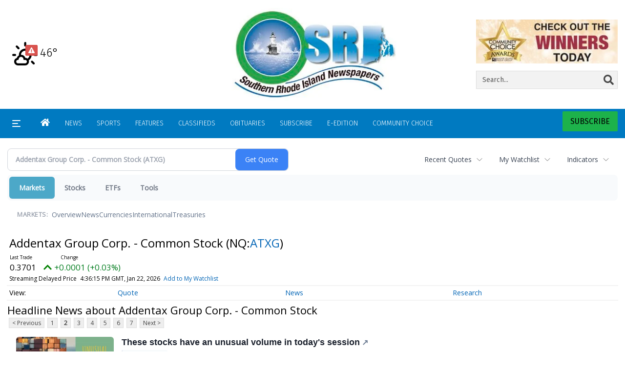

--- FILE ---
content_type: text/html; charset=utf-8
request_url: https://www.google.com/recaptcha/enterprise/anchor?ar=1&k=6LdF3BEhAAAAAEQUmLciJe0QwaHESwQFc2vwCWqh&co=aHR0cHM6Ly9idXNpbmVzcy5yaWNlbnRyYWwuY29tOjQ0Mw..&hl=en&v=PoyoqOPhxBO7pBk68S4YbpHZ&size=invisible&anchor-ms=20000&execute-ms=30000&cb=ds3o8jdt1cjr
body_size: 48607
content:
<!DOCTYPE HTML><html dir="ltr" lang="en"><head><meta http-equiv="Content-Type" content="text/html; charset=UTF-8">
<meta http-equiv="X-UA-Compatible" content="IE=edge">
<title>reCAPTCHA</title>
<style type="text/css">
/* cyrillic-ext */
@font-face {
  font-family: 'Roboto';
  font-style: normal;
  font-weight: 400;
  font-stretch: 100%;
  src: url(//fonts.gstatic.com/s/roboto/v48/KFO7CnqEu92Fr1ME7kSn66aGLdTylUAMa3GUBHMdazTgWw.woff2) format('woff2');
  unicode-range: U+0460-052F, U+1C80-1C8A, U+20B4, U+2DE0-2DFF, U+A640-A69F, U+FE2E-FE2F;
}
/* cyrillic */
@font-face {
  font-family: 'Roboto';
  font-style: normal;
  font-weight: 400;
  font-stretch: 100%;
  src: url(//fonts.gstatic.com/s/roboto/v48/KFO7CnqEu92Fr1ME7kSn66aGLdTylUAMa3iUBHMdazTgWw.woff2) format('woff2');
  unicode-range: U+0301, U+0400-045F, U+0490-0491, U+04B0-04B1, U+2116;
}
/* greek-ext */
@font-face {
  font-family: 'Roboto';
  font-style: normal;
  font-weight: 400;
  font-stretch: 100%;
  src: url(//fonts.gstatic.com/s/roboto/v48/KFO7CnqEu92Fr1ME7kSn66aGLdTylUAMa3CUBHMdazTgWw.woff2) format('woff2');
  unicode-range: U+1F00-1FFF;
}
/* greek */
@font-face {
  font-family: 'Roboto';
  font-style: normal;
  font-weight: 400;
  font-stretch: 100%;
  src: url(//fonts.gstatic.com/s/roboto/v48/KFO7CnqEu92Fr1ME7kSn66aGLdTylUAMa3-UBHMdazTgWw.woff2) format('woff2');
  unicode-range: U+0370-0377, U+037A-037F, U+0384-038A, U+038C, U+038E-03A1, U+03A3-03FF;
}
/* math */
@font-face {
  font-family: 'Roboto';
  font-style: normal;
  font-weight: 400;
  font-stretch: 100%;
  src: url(//fonts.gstatic.com/s/roboto/v48/KFO7CnqEu92Fr1ME7kSn66aGLdTylUAMawCUBHMdazTgWw.woff2) format('woff2');
  unicode-range: U+0302-0303, U+0305, U+0307-0308, U+0310, U+0312, U+0315, U+031A, U+0326-0327, U+032C, U+032F-0330, U+0332-0333, U+0338, U+033A, U+0346, U+034D, U+0391-03A1, U+03A3-03A9, U+03B1-03C9, U+03D1, U+03D5-03D6, U+03F0-03F1, U+03F4-03F5, U+2016-2017, U+2034-2038, U+203C, U+2040, U+2043, U+2047, U+2050, U+2057, U+205F, U+2070-2071, U+2074-208E, U+2090-209C, U+20D0-20DC, U+20E1, U+20E5-20EF, U+2100-2112, U+2114-2115, U+2117-2121, U+2123-214F, U+2190, U+2192, U+2194-21AE, U+21B0-21E5, U+21F1-21F2, U+21F4-2211, U+2213-2214, U+2216-22FF, U+2308-230B, U+2310, U+2319, U+231C-2321, U+2336-237A, U+237C, U+2395, U+239B-23B7, U+23D0, U+23DC-23E1, U+2474-2475, U+25AF, U+25B3, U+25B7, U+25BD, U+25C1, U+25CA, U+25CC, U+25FB, U+266D-266F, U+27C0-27FF, U+2900-2AFF, U+2B0E-2B11, U+2B30-2B4C, U+2BFE, U+3030, U+FF5B, U+FF5D, U+1D400-1D7FF, U+1EE00-1EEFF;
}
/* symbols */
@font-face {
  font-family: 'Roboto';
  font-style: normal;
  font-weight: 400;
  font-stretch: 100%;
  src: url(//fonts.gstatic.com/s/roboto/v48/KFO7CnqEu92Fr1ME7kSn66aGLdTylUAMaxKUBHMdazTgWw.woff2) format('woff2');
  unicode-range: U+0001-000C, U+000E-001F, U+007F-009F, U+20DD-20E0, U+20E2-20E4, U+2150-218F, U+2190, U+2192, U+2194-2199, U+21AF, U+21E6-21F0, U+21F3, U+2218-2219, U+2299, U+22C4-22C6, U+2300-243F, U+2440-244A, U+2460-24FF, U+25A0-27BF, U+2800-28FF, U+2921-2922, U+2981, U+29BF, U+29EB, U+2B00-2BFF, U+4DC0-4DFF, U+FFF9-FFFB, U+10140-1018E, U+10190-1019C, U+101A0, U+101D0-101FD, U+102E0-102FB, U+10E60-10E7E, U+1D2C0-1D2D3, U+1D2E0-1D37F, U+1F000-1F0FF, U+1F100-1F1AD, U+1F1E6-1F1FF, U+1F30D-1F30F, U+1F315, U+1F31C, U+1F31E, U+1F320-1F32C, U+1F336, U+1F378, U+1F37D, U+1F382, U+1F393-1F39F, U+1F3A7-1F3A8, U+1F3AC-1F3AF, U+1F3C2, U+1F3C4-1F3C6, U+1F3CA-1F3CE, U+1F3D4-1F3E0, U+1F3ED, U+1F3F1-1F3F3, U+1F3F5-1F3F7, U+1F408, U+1F415, U+1F41F, U+1F426, U+1F43F, U+1F441-1F442, U+1F444, U+1F446-1F449, U+1F44C-1F44E, U+1F453, U+1F46A, U+1F47D, U+1F4A3, U+1F4B0, U+1F4B3, U+1F4B9, U+1F4BB, U+1F4BF, U+1F4C8-1F4CB, U+1F4D6, U+1F4DA, U+1F4DF, U+1F4E3-1F4E6, U+1F4EA-1F4ED, U+1F4F7, U+1F4F9-1F4FB, U+1F4FD-1F4FE, U+1F503, U+1F507-1F50B, U+1F50D, U+1F512-1F513, U+1F53E-1F54A, U+1F54F-1F5FA, U+1F610, U+1F650-1F67F, U+1F687, U+1F68D, U+1F691, U+1F694, U+1F698, U+1F6AD, U+1F6B2, U+1F6B9-1F6BA, U+1F6BC, U+1F6C6-1F6CF, U+1F6D3-1F6D7, U+1F6E0-1F6EA, U+1F6F0-1F6F3, U+1F6F7-1F6FC, U+1F700-1F7FF, U+1F800-1F80B, U+1F810-1F847, U+1F850-1F859, U+1F860-1F887, U+1F890-1F8AD, U+1F8B0-1F8BB, U+1F8C0-1F8C1, U+1F900-1F90B, U+1F93B, U+1F946, U+1F984, U+1F996, U+1F9E9, U+1FA00-1FA6F, U+1FA70-1FA7C, U+1FA80-1FA89, U+1FA8F-1FAC6, U+1FACE-1FADC, U+1FADF-1FAE9, U+1FAF0-1FAF8, U+1FB00-1FBFF;
}
/* vietnamese */
@font-face {
  font-family: 'Roboto';
  font-style: normal;
  font-weight: 400;
  font-stretch: 100%;
  src: url(//fonts.gstatic.com/s/roboto/v48/KFO7CnqEu92Fr1ME7kSn66aGLdTylUAMa3OUBHMdazTgWw.woff2) format('woff2');
  unicode-range: U+0102-0103, U+0110-0111, U+0128-0129, U+0168-0169, U+01A0-01A1, U+01AF-01B0, U+0300-0301, U+0303-0304, U+0308-0309, U+0323, U+0329, U+1EA0-1EF9, U+20AB;
}
/* latin-ext */
@font-face {
  font-family: 'Roboto';
  font-style: normal;
  font-weight: 400;
  font-stretch: 100%;
  src: url(//fonts.gstatic.com/s/roboto/v48/KFO7CnqEu92Fr1ME7kSn66aGLdTylUAMa3KUBHMdazTgWw.woff2) format('woff2');
  unicode-range: U+0100-02BA, U+02BD-02C5, U+02C7-02CC, U+02CE-02D7, U+02DD-02FF, U+0304, U+0308, U+0329, U+1D00-1DBF, U+1E00-1E9F, U+1EF2-1EFF, U+2020, U+20A0-20AB, U+20AD-20C0, U+2113, U+2C60-2C7F, U+A720-A7FF;
}
/* latin */
@font-face {
  font-family: 'Roboto';
  font-style: normal;
  font-weight: 400;
  font-stretch: 100%;
  src: url(//fonts.gstatic.com/s/roboto/v48/KFO7CnqEu92Fr1ME7kSn66aGLdTylUAMa3yUBHMdazQ.woff2) format('woff2');
  unicode-range: U+0000-00FF, U+0131, U+0152-0153, U+02BB-02BC, U+02C6, U+02DA, U+02DC, U+0304, U+0308, U+0329, U+2000-206F, U+20AC, U+2122, U+2191, U+2193, U+2212, U+2215, U+FEFF, U+FFFD;
}
/* cyrillic-ext */
@font-face {
  font-family: 'Roboto';
  font-style: normal;
  font-weight: 500;
  font-stretch: 100%;
  src: url(//fonts.gstatic.com/s/roboto/v48/KFO7CnqEu92Fr1ME7kSn66aGLdTylUAMa3GUBHMdazTgWw.woff2) format('woff2');
  unicode-range: U+0460-052F, U+1C80-1C8A, U+20B4, U+2DE0-2DFF, U+A640-A69F, U+FE2E-FE2F;
}
/* cyrillic */
@font-face {
  font-family: 'Roboto';
  font-style: normal;
  font-weight: 500;
  font-stretch: 100%;
  src: url(//fonts.gstatic.com/s/roboto/v48/KFO7CnqEu92Fr1ME7kSn66aGLdTylUAMa3iUBHMdazTgWw.woff2) format('woff2');
  unicode-range: U+0301, U+0400-045F, U+0490-0491, U+04B0-04B1, U+2116;
}
/* greek-ext */
@font-face {
  font-family: 'Roboto';
  font-style: normal;
  font-weight: 500;
  font-stretch: 100%;
  src: url(//fonts.gstatic.com/s/roboto/v48/KFO7CnqEu92Fr1ME7kSn66aGLdTylUAMa3CUBHMdazTgWw.woff2) format('woff2');
  unicode-range: U+1F00-1FFF;
}
/* greek */
@font-face {
  font-family: 'Roboto';
  font-style: normal;
  font-weight: 500;
  font-stretch: 100%;
  src: url(//fonts.gstatic.com/s/roboto/v48/KFO7CnqEu92Fr1ME7kSn66aGLdTylUAMa3-UBHMdazTgWw.woff2) format('woff2');
  unicode-range: U+0370-0377, U+037A-037F, U+0384-038A, U+038C, U+038E-03A1, U+03A3-03FF;
}
/* math */
@font-face {
  font-family: 'Roboto';
  font-style: normal;
  font-weight: 500;
  font-stretch: 100%;
  src: url(//fonts.gstatic.com/s/roboto/v48/KFO7CnqEu92Fr1ME7kSn66aGLdTylUAMawCUBHMdazTgWw.woff2) format('woff2');
  unicode-range: U+0302-0303, U+0305, U+0307-0308, U+0310, U+0312, U+0315, U+031A, U+0326-0327, U+032C, U+032F-0330, U+0332-0333, U+0338, U+033A, U+0346, U+034D, U+0391-03A1, U+03A3-03A9, U+03B1-03C9, U+03D1, U+03D5-03D6, U+03F0-03F1, U+03F4-03F5, U+2016-2017, U+2034-2038, U+203C, U+2040, U+2043, U+2047, U+2050, U+2057, U+205F, U+2070-2071, U+2074-208E, U+2090-209C, U+20D0-20DC, U+20E1, U+20E5-20EF, U+2100-2112, U+2114-2115, U+2117-2121, U+2123-214F, U+2190, U+2192, U+2194-21AE, U+21B0-21E5, U+21F1-21F2, U+21F4-2211, U+2213-2214, U+2216-22FF, U+2308-230B, U+2310, U+2319, U+231C-2321, U+2336-237A, U+237C, U+2395, U+239B-23B7, U+23D0, U+23DC-23E1, U+2474-2475, U+25AF, U+25B3, U+25B7, U+25BD, U+25C1, U+25CA, U+25CC, U+25FB, U+266D-266F, U+27C0-27FF, U+2900-2AFF, U+2B0E-2B11, U+2B30-2B4C, U+2BFE, U+3030, U+FF5B, U+FF5D, U+1D400-1D7FF, U+1EE00-1EEFF;
}
/* symbols */
@font-face {
  font-family: 'Roboto';
  font-style: normal;
  font-weight: 500;
  font-stretch: 100%;
  src: url(//fonts.gstatic.com/s/roboto/v48/KFO7CnqEu92Fr1ME7kSn66aGLdTylUAMaxKUBHMdazTgWw.woff2) format('woff2');
  unicode-range: U+0001-000C, U+000E-001F, U+007F-009F, U+20DD-20E0, U+20E2-20E4, U+2150-218F, U+2190, U+2192, U+2194-2199, U+21AF, U+21E6-21F0, U+21F3, U+2218-2219, U+2299, U+22C4-22C6, U+2300-243F, U+2440-244A, U+2460-24FF, U+25A0-27BF, U+2800-28FF, U+2921-2922, U+2981, U+29BF, U+29EB, U+2B00-2BFF, U+4DC0-4DFF, U+FFF9-FFFB, U+10140-1018E, U+10190-1019C, U+101A0, U+101D0-101FD, U+102E0-102FB, U+10E60-10E7E, U+1D2C0-1D2D3, U+1D2E0-1D37F, U+1F000-1F0FF, U+1F100-1F1AD, U+1F1E6-1F1FF, U+1F30D-1F30F, U+1F315, U+1F31C, U+1F31E, U+1F320-1F32C, U+1F336, U+1F378, U+1F37D, U+1F382, U+1F393-1F39F, U+1F3A7-1F3A8, U+1F3AC-1F3AF, U+1F3C2, U+1F3C4-1F3C6, U+1F3CA-1F3CE, U+1F3D4-1F3E0, U+1F3ED, U+1F3F1-1F3F3, U+1F3F5-1F3F7, U+1F408, U+1F415, U+1F41F, U+1F426, U+1F43F, U+1F441-1F442, U+1F444, U+1F446-1F449, U+1F44C-1F44E, U+1F453, U+1F46A, U+1F47D, U+1F4A3, U+1F4B0, U+1F4B3, U+1F4B9, U+1F4BB, U+1F4BF, U+1F4C8-1F4CB, U+1F4D6, U+1F4DA, U+1F4DF, U+1F4E3-1F4E6, U+1F4EA-1F4ED, U+1F4F7, U+1F4F9-1F4FB, U+1F4FD-1F4FE, U+1F503, U+1F507-1F50B, U+1F50D, U+1F512-1F513, U+1F53E-1F54A, U+1F54F-1F5FA, U+1F610, U+1F650-1F67F, U+1F687, U+1F68D, U+1F691, U+1F694, U+1F698, U+1F6AD, U+1F6B2, U+1F6B9-1F6BA, U+1F6BC, U+1F6C6-1F6CF, U+1F6D3-1F6D7, U+1F6E0-1F6EA, U+1F6F0-1F6F3, U+1F6F7-1F6FC, U+1F700-1F7FF, U+1F800-1F80B, U+1F810-1F847, U+1F850-1F859, U+1F860-1F887, U+1F890-1F8AD, U+1F8B0-1F8BB, U+1F8C0-1F8C1, U+1F900-1F90B, U+1F93B, U+1F946, U+1F984, U+1F996, U+1F9E9, U+1FA00-1FA6F, U+1FA70-1FA7C, U+1FA80-1FA89, U+1FA8F-1FAC6, U+1FACE-1FADC, U+1FADF-1FAE9, U+1FAF0-1FAF8, U+1FB00-1FBFF;
}
/* vietnamese */
@font-face {
  font-family: 'Roboto';
  font-style: normal;
  font-weight: 500;
  font-stretch: 100%;
  src: url(//fonts.gstatic.com/s/roboto/v48/KFO7CnqEu92Fr1ME7kSn66aGLdTylUAMa3OUBHMdazTgWw.woff2) format('woff2');
  unicode-range: U+0102-0103, U+0110-0111, U+0128-0129, U+0168-0169, U+01A0-01A1, U+01AF-01B0, U+0300-0301, U+0303-0304, U+0308-0309, U+0323, U+0329, U+1EA0-1EF9, U+20AB;
}
/* latin-ext */
@font-face {
  font-family: 'Roboto';
  font-style: normal;
  font-weight: 500;
  font-stretch: 100%;
  src: url(//fonts.gstatic.com/s/roboto/v48/KFO7CnqEu92Fr1ME7kSn66aGLdTylUAMa3KUBHMdazTgWw.woff2) format('woff2');
  unicode-range: U+0100-02BA, U+02BD-02C5, U+02C7-02CC, U+02CE-02D7, U+02DD-02FF, U+0304, U+0308, U+0329, U+1D00-1DBF, U+1E00-1E9F, U+1EF2-1EFF, U+2020, U+20A0-20AB, U+20AD-20C0, U+2113, U+2C60-2C7F, U+A720-A7FF;
}
/* latin */
@font-face {
  font-family: 'Roboto';
  font-style: normal;
  font-weight: 500;
  font-stretch: 100%;
  src: url(//fonts.gstatic.com/s/roboto/v48/KFO7CnqEu92Fr1ME7kSn66aGLdTylUAMa3yUBHMdazQ.woff2) format('woff2');
  unicode-range: U+0000-00FF, U+0131, U+0152-0153, U+02BB-02BC, U+02C6, U+02DA, U+02DC, U+0304, U+0308, U+0329, U+2000-206F, U+20AC, U+2122, U+2191, U+2193, U+2212, U+2215, U+FEFF, U+FFFD;
}
/* cyrillic-ext */
@font-face {
  font-family: 'Roboto';
  font-style: normal;
  font-weight: 900;
  font-stretch: 100%;
  src: url(//fonts.gstatic.com/s/roboto/v48/KFO7CnqEu92Fr1ME7kSn66aGLdTylUAMa3GUBHMdazTgWw.woff2) format('woff2');
  unicode-range: U+0460-052F, U+1C80-1C8A, U+20B4, U+2DE0-2DFF, U+A640-A69F, U+FE2E-FE2F;
}
/* cyrillic */
@font-face {
  font-family: 'Roboto';
  font-style: normal;
  font-weight: 900;
  font-stretch: 100%;
  src: url(//fonts.gstatic.com/s/roboto/v48/KFO7CnqEu92Fr1ME7kSn66aGLdTylUAMa3iUBHMdazTgWw.woff2) format('woff2');
  unicode-range: U+0301, U+0400-045F, U+0490-0491, U+04B0-04B1, U+2116;
}
/* greek-ext */
@font-face {
  font-family: 'Roboto';
  font-style: normal;
  font-weight: 900;
  font-stretch: 100%;
  src: url(//fonts.gstatic.com/s/roboto/v48/KFO7CnqEu92Fr1ME7kSn66aGLdTylUAMa3CUBHMdazTgWw.woff2) format('woff2');
  unicode-range: U+1F00-1FFF;
}
/* greek */
@font-face {
  font-family: 'Roboto';
  font-style: normal;
  font-weight: 900;
  font-stretch: 100%;
  src: url(//fonts.gstatic.com/s/roboto/v48/KFO7CnqEu92Fr1ME7kSn66aGLdTylUAMa3-UBHMdazTgWw.woff2) format('woff2');
  unicode-range: U+0370-0377, U+037A-037F, U+0384-038A, U+038C, U+038E-03A1, U+03A3-03FF;
}
/* math */
@font-face {
  font-family: 'Roboto';
  font-style: normal;
  font-weight: 900;
  font-stretch: 100%;
  src: url(//fonts.gstatic.com/s/roboto/v48/KFO7CnqEu92Fr1ME7kSn66aGLdTylUAMawCUBHMdazTgWw.woff2) format('woff2');
  unicode-range: U+0302-0303, U+0305, U+0307-0308, U+0310, U+0312, U+0315, U+031A, U+0326-0327, U+032C, U+032F-0330, U+0332-0333, U+0338, U+033A, U+0346, U+034D, U+0391-03A1, U+03A3-03A9, U+03B1-03C9, U+03D1, U+03D5-03D6, U+03F0-03F1, U+03F4-03F5, U+2016-2017, U+2034-2038, U+203C, U+2040, U+2043, U+2047, U+2050, U+2057, U+205F, U+2070-2071, U+2074-208E, U+2090-209C, U+20D0-20DC, U+20E1, U+20E5-20EF, U+2100-2112, U+2114-2115, U+2117-2121, U+2123-214F, U+2190, U+2192, U+2194-21AE, U+21B0-21E5, U+21F1-21F2, U+21F4-2211, U+2213-2214, U+2216-22FF, U+2308-230B, U+2310, U+2319, U+231C-2321, U+2336-237A, U+237C, U+2395, U+239B-23B7, U+23D0, U+23DC-23E1, U+2474-2475, U+25AF, U+25B3, U+25B7, U+25BD, U+25C1, U+25CA, U+25CC, U+25FB, U+266D-266F, U+27C0-27FF, U+2900-2AFF, U+2B0E-2B11, U+2B30-2B4C, U+2BFE, U+3030, U+FF5B, U+FF5D, U+1D400-1D7FF, U+1EE00-1EEFF;
}
/* symbols */
@font-face {
  font-family: 'Roboto';
  font-style: normal;
  font-weight: 900;
  font-stretch: 100%;
  src: url(//fonts.gstatic.com/s/roboto/v48/KFO7CnqEu92Fr1ME7kSn66aGLdTylUAMaxKUBHMdazTgWw.woff2) format('woff2');
  unicode-range: U+0001-000C, U+000E-001F, U+007F-009F, U+20DD-20E0, U+20E2-20E4, U+2150-218F, U+2190, U+2192, U+2194-2199, U+21AF, U+21E6-21F0, U+21F3, U+2218-2219, U+2299, U+22C4-22C6, U+2300-243F, U+2440-244A, U+2460-24FF, U+25A0-27BF, U+2800-28FF, U+2921-2922, U+2981, U+29BF, U+29EB, U+2B00-2BFF, U+4DC0-4DFF, U+FFF9-FFFB, U+10140-1018E, U+10190-1019C, U+101A0, U+101D0-101FD, U+102E0-102FB, U+10E60-10E7E, U+1D2C0-1D2D3, U+1D2E0-1D37F, U+1F000-1F0FF, U+1F100-1F1AD, U+1F1E6-1F1FF, U+1F30D-1F30F, U+1F315, U+1F31C, U+1F31E, U+1F320-1F32C, U+1F336, U+1F378, U+1F37D, U+1F382, U+1F393-1F39F, U+1F3A7-1F3A8, U+1F3AC-1F3AF, U+1F3C2, U+1F3C4-1F3C6, U+1F3CA-1F3CE, U+1F3D4-1F3E0, U+1F3ED, U+1F3F1-1F3F3, U+1F3F5-1F3F7, U+1F408, U+1F415, U+1F41F, U+1F426, U+1F43F, U+1F441-1F442, U+1F444, U+1F446-1F449, U+1F44C-1F44E, U+1F453, U+1F46A, U+1F47D, U+1F4A3, U+1F4B0, U+1F4B3, U+1F4B9, U+1F4BB, U+1F4BF, U+1F4C8-1F4CB, U+1F4D6, U+1F4DA, U+1F4DF, U+1F4E3-1F4E6, U+1F4EA-1F4ED, U+1F4F7, U+1F4F9-1F4FB, U+1F4FD-1F4FE, U+1F503, U+1F507-1F50B, U+1F50D, U+1F512-1F513, U+1F53E-1F54A, U+1F54F-1F5FA, U+1F610, U+1F650-1F67F, U+1F687, U+1F68D, U+1F691, U+1F694, U+1F698, U+1F6AD, U+1F6B2, U+1F6B9-1F6BA, U+1F6BC, U+1F6C6-1F6CF, U+1F6D3-1F6D7, U+1F6E0-1F6EA, U+1F6F0-1F6F3, U+1F6F7-1F6FC, U+1F700-1F7FF, U+1F800-1F80B, U+1F810-1F847, U+1F850-1F859, U+1F860-1F887, U+1F890-1F8AD, U+1F8B0-1F8BB, U+1F8C0-1F8C1, U+1F900-1F90B, U+1F93B, U+1F946, U+1F984, U+1F996, U+1F9E9, U+1FA00-1FA6F, U+1FA70-1FA7C, U+1FA80-1FA89, U+1FA8F-1FAC6, U+1FACE-1FADC, U+1FADF-1FAE9, U+1FAF0-1FAF8, U+1FB00-1FBFF;
}
/* vietnamese */
@font-face {
  font-family: 'Roboto';
  font-style: normal;
  font-weight: 900;
  font-stretch: 100%;
  src: url(//fonts.gstatic.com/s/roboto/v48/KFO7CnqEu92Fr1ME7kSn66aGLdTylUAMa3OUBHMdazTgWw.woff2) format('woff2');
  unicode-range: U+0102-0103, U+0110-0111, U+0128-0129, U+0168-0169, U+01A0-01A1, U+01AF-01B0, U+0300-0301, U+0303-0304, U+0308-0309, U+0323, U+0329, U+1EA0-1EF9, U+20AB;
}
/* latin-ext */
@font-face {
  font-family: 'Roboto';
  font-style: normal;
  font-weight: 900;
  font-stretch: 100%;
  src: url(//fonts.gstatic.com/s/roboto/v48/KFO7CnqEu92Fr1ME7kSn66aGLdTylUAMa3KUBHMdazTgWw.woff2) format('woff2');
  unicode-range: U+0100-02BA, U+02BD-02C5, U+02C7-02CC, U+02CE-02D7, U+02DD-02FF, U+0304, U+0308, U+0329, U+1D00-1DBF, U+1E00-1E9F, U+1EF2-1EFF, U+2020, U+20A0-20AB, U+20AD-20C0, U+2113, U+2C60-2C7F, U+A720-A7FF;
}
/* latin */
@font-face {
  font-family: 'Roboto';
  font-style: normal;
  font-weight: 900;
  font-stretch: 100%;
  src: url(//fonts.gstatic.com/s/roboto/v48/KFO7CnqEu92Fr1ME7kSn66aGLdTylUAMa3yUBHMdazQ.woff2) format('woff2');
  unicode-range: U+0000-00FF, U+0131, U+0152-0153, U+02BB-02BC, U+02C6, U+02DA, U+02DC, U+0304, U+0308, U+0329, U+2000-206F, U+20AC, U+2122, U+2191, U+2193, U+2212, U+2215, U+FEFF, U+FFFD;
}

</style>
<link rel="stylesheet" type="text/css" href="https://www.gstatic.com/recaptcha/releases/PoyoqOPhxBO7pBk68S4YbpHZ/styles__ltr.css">
<script nonce="utces-V-tomd6SSrXeAFxQ" type="text/javascript">window['__recaptcha_api'] = 'https://www.google.com/recaptcha/enterprise/';</script>
<script type="text/javascript" src="https://www.gstatic.com/recaptcha/releases/PoyoqOPhxBO7pBk68S4YbpHZ/recaptcha__en.js" nonce="utces-V-tomd6SSrXeAFxQ">
      
    </script></head>
<body><div id="rc-anchor-alert" class="rc-anchor-alert"></div>
<input type="hidden" id="recaptcha-token" value="[base64]">
<script type="text/javascript" nonce="utces-V-tomd6SSrXeAFxQ">
      recaptcha.anchor.Main.init("[\x22ainput\x22,[\x22bgdata\x22,\x22\x22,\[base64]/[base64]/[base64]/[base64]/[base64]/UltsKytdPUU6KEU8MjA0OD9SW2wrK109RT4+NnwxOTI6KChFJjY0NTEyKT09NTUyOTYmJk0rMTxjLmxlbmd0aCYmKGMuY2hhckNvZGVBdChNKzEpJjY0NTEyKT09NTYzMjA/[base64]/[base64]/[base64]/[base64]/[base64]/[base64]/[base64]\x22,\[base64]\\u003d\\u003d\x22,\x22JMKcWhbDh8OEwoNTw7QlEsOZCDrDghPChDAyw60qw67Du8Kcw7fCm2IRAnBuUMO0CsO/K8OPw57DhSlEwrHCmMO/RDUjdcOZUMOYwpbDgsO4LBfDi8Kyw4Qww74EWyjDosKefQ/CglZQw47CtcKubcKpwrXCt18Qw6HDpcKGCsO2LMOYwpAUOnnCky4Pd0hKwrTCrSQXGsKAw4LCvRLDkMOXwooODw3CjnHCm8O3wppaElRLwokgQUDCnA/CvsOrUzsQwoHDiggtSl8YeUoGWxzDmgV9w5EPw6RdIcKUw5ZofMOgdsK9woRow7o3czB2w7zDvnxKw5V5OMOTw4Uywr7DnU7CswgUZ8O+w6JcwqJBUsKpwr/DmyPDjRTDg8Ktw5vDrXZ3QyhMwo/DqQc7w4vCtQnCinXCvlMtwoRkZcKCw5EhwoNUw4AQAsKpw6nCsMKOw4h5Vl7DksO5MTMMDsK/[base64]/QTJpfwDDkjPCnBIJZxVYw4BwwqEeDsOLw7XCtcKzSF8AwptYeATCicOKwowIwr92wqbCl27CosK8NQDCpwpiS8OsWDrDmycmZMKtw7FPCmBoacObw75CAsK4JcOtOVBCAmDCscOlbcOmRk3Co8O/DyjCnTrChygKw5PDtnkDc8Odwp3DrUQBHj0Xw7fDs8O6WzEsNcOfKsK2w47CnV/DoMOrEsOxw5dXw67CqcKCw6nDhHDDmVDDg8OSw5rCrXvCkXTCpsKUw4Igw6hBwodSWygpw7nDkcKRw6oqwr7DtMKmQsOlwqdMHsOUw5gJIXDCm0diw7l/w7s9w5oYwoXCusO5EWnCtWnDmDnCtTPDiMKFwpLCm8OuVMOIdcOiTE5tw75Gw4bCh0PDpsOZBMOGw7dOw4PDthJxOQHDsCvCvBpGwrDDjz0AHzrDsMKeThxvw4JJR8KkCmvCvhh0N8OPw69Rw5bDtcKneA/DmcKUwoJpAsOMaE7DsS8MwoBVw6tlFWUiwo7DgMOzw6gRW05JKxLCtsKSKsKzaMOTw4JpHg86wqZEw57CgUMBw4TDjsKmBsO+NcKGCMKXTGbCk0B9Xl3Cv8KawrRcWMOYw5jDnsKJWCLCvA7DscOoN8K4woARwpfCh8OmwoLCmsKCY8O3w7TCl1c1aMOMwo/[base64]/CjvCvHheccKqDiJCwrnCmsKHKXfDocK1EcK+w6rCm8OsDMO7wowQwqnCq8KyacOqw5/DlsKkdMKJF2jCjhPCsjwFf8Klw5fDmMO8w4h+w6U/D8OJwodkZgLDrDZ2A8OPLcK0fyg/w5dDccOqecKTwqzCpcKmwoRVe3nChMOHwpTCtCHDvh/DnMOCLcKVwrzDoWbDkz/Dh1DCuisWwrkxccOnw7DCjsO/w5x+wqHDhMOmSSJIw6V/W8O4YkB7w5c+w4HDmgZebnvCgivDgMK7w6pZLsOywpdrw4w4w43Ch8KhJGIEw6jCvE1NVsO1G8O/EsOZw4vDmF9fYcOlwrvCssOvQVYjw7PCqsOYwr0dMMOuw6HCr2Y/a17Du0rCtcOHw5AWw5fDk8KdwrHDmhnDsWDCpADDkcOewp9Fw75JXcKbwrNhfCI1e8KxJnFlCsKawo9sw7/CiVDDmmXDoS7DlMKVwrDDvUbDucKfw7nDmjnDnsKtwoPDgSBnw5czw7gkw6suJCsDBsKzw7w1w6fDl8K9wpTCtMO3PC/ClcKIOzM6Y8OqVcKFX8OgwoVRHsKSwowYDh3Dv8OOwq/[base64]/[base64]/w6IoAEjDg8KjDsOiYMObJMKTwrZQI0UUw7BEw5TDhl7DmcOaXcKiw53DnsK0w7zDuAh8SkVHw4dFEMKcw6UveyTDuxzDssOkw5jDscKgw6TCkcKkEmjDkMK9w6zCqHrDosOZBm/DoMOgwo3DlA/DiE8Iw4o/[base64]/[base64]/DmF/Cnk/DrsKUHsOBUG9qWAI7wqfCoAtBw4fCtsOwJ8O2w5jDkGR4wqJ9L8K/w6wiHzEKKyLCpGbCuX9xBsOJw6lhQcOawpogQn3DjTBWw6DDhMOVIMKtCMOKIMO9wojDmsKBw4NJw4N+RcO5K1TCnkwyw43DrDHDq1ELw4MHOcOFwpBswqfCoMOPwohmaRUmwr/CisOATVTCo8KUXsODw5xkw4EIL8O0H8KrZsKIwr8YVsOPUxDCtGRcdFQTwofCuE4Aw7nDjMKUZsOWe8KowqXCo8OdcSvDvcOZLkEww5HCvMOgCMKDAF3Ck8KIV3HDvMKEwop5wpFqwonDicOQViZ9d8O/WkTDp0tZCcKMM0rCrMKSwqR9ay/ChkbCtHrCrTnDuiwNw7Vaw5TCtVfCohZaXsOfcxMCw6LCssKoBlLCmTnCgMOSw6cww78Qw7QdZzfCm37CqMKnw69YwrsEalF9w7FBC8K+S8OkP8OqwoVGw6HDqSAVw73Dl8KZZh3Dr8KQw7tOwoLClcK9T8Osc13ChgHDuzrCsUfDrx/DmVIMwrZvwp/DpcK8w75/woRkJMOCEmhsw5PCi8Ktw7fDpmkWw6I9w7rDtcODw5MpNAbCrsKiCsOHw48DwrXCg8O8GsOsbFNXwr4YfXtgw6HDsxPCpz/CpsOswrU2CkbDgMK+BcOewrt+AXTDlcKgHMK+woDCmcOpGMOaAQMuEsOdECpRw6zCqcKxTsOhwqADLMK4O3Q6DnxFwrxmTcKYw6TCqETCrQrDhGooworCu8OJw67ChMOSYMKcXnsMwpY4w4E9IMKPwpFPJzFMw5FhfxUzbMONw4/Cm8K3bsKUwqHCtRLDlBDCs33CkGB3C8KCw6UnwrIpw5Y8wo17wqHCrADDjGp/OzNcTDjChMO0T8OXYgfCp8Kxw5VdLQFnG8OfwpM7KVQ/wqEME8Kxw4c/Kg/DvEfCrsKaw5hie8KZdsOlwqrCscKewoE/DMKdc8OJYcKEw5tDXMKQMV09CMKaGT7Do8Oow6NxOcOFGnvDuMKfw57Ct8K+wrRmZxJOBwtZwo7Cvn1lw5g0TETDlj3DqcKgNMOlw7TDuTJEZUzCrXzDiGbDsMOJCcKBw5/DpiPCrBLDvsOMTg8RQsOgDMKiQVAgDz5VwpXCoGkQw7XCtsKPwpEzw7jCp8OVw78WDHYbJ8OWwq3DsBJ/[base64]/[base64]/DqMKaK8O1wpLDlsOTwrPDty7DrcKnRcOowrU3wrDDusOcw73CssKXRcO+c2ZPT8KbbwrDhQzCu8KHNcOJwpnDusK9Owxqwo3CicOAw7ExwqHClxbDlMOqw5TCrcOhw7LCksOYw7YaGxVHHyfDmzIpw7gMwrpBFnJtJxbDssOLw4zCpV/CnMOpdS/[base64]/[base64]/ClxZxM8O9MmXCmTDCumdkJSbCusOQw4xmLMKGP8KOwqRBwpMtwrcVDn5QwqXDi8K/wq7CtjJFwoPDr1AMLj1NJcOKwrjDsmTCtGoLwrDDs0QoSUMiMcOnE2rCgcKewoDDhMKeZkXDpSVgD8KMwrgkWSvCiMKswoJ1JW8xbMOZw63Dsg/Dm8OUwpcEYRvCskh0w4NKwqZuG8OvbjfDmlrDnsOLwpUVw6ddOTzDtsKeZ0HDmMOIw7rDj8Kodxc+C8KSwojClXhVKxU0w4srXDDDmkrDn3p3T8OMw4Uvw4HCmHLDsEvCkQHDslbCuiTDqcK/CsKJZX5Dw5Y7FWtXw4wdwr0HE8KEbQQ2RUplITsSw6/CjGvDjAzCnMOcw7g4wqomw6nDj8Odw4Z8QsORwoDDo8KWOSTCm1jDl8K0wqERwp8Nw5gqPl7CqEh7wr8IVz/CkcOxWMOWWmXCuEINJMKQwrchdCUgIsOdw5TCuwgqwq7Dt8Kjw5fDjsOvFRgcQcK/[base64]/w6ZJZXV7w5g0w4TClcOMYsO/W0zCn8Oiw6JQw7fDvsKqX8Otw63DpMODwrs/w6zCgcOuHG3DhDc0wrfDs8OPJGd/V8KbDW/CocKowp5Qw5PDo8OmwpYnwprDu0BSw6lOw6Q/wqpJZz/CmUfDr2DCjXLClsOYbWzCuU5QeMKHUT3CoMOcw6E/OTRhUXRlPMOuwrrClcOfNjLDiwYTUFlFZnHCqwwIbHMsHgNRX8OXbGnCqcK0KMKBwrTCjsKkUlh6eDfCosOeZ8KOw4PDpk/DmmjDpMO3wqTCnT5KKMKGwqHDiA/Ci3HCqMKdw4DDhMKAQUV1FlzDmXczSB90LMK4wrDClFJXYhVmFn/DvsKhYMKyP8OBMMKmfMO0wo0eaVfDpcK9XlHCu8KqwpwUCMOEw499wr7CjWxcwqzDgWMNM8OsXcO4esOHZFjCrHHDowBuwq/DuiLCi18xHVPDqsK0F8ONWDLDumh0L8K+wp5iNSLChS1Tw7RTw6HChMOuwrtSa1nCthrCiA0Pw7/DrD14wr7DgWJPwrLCjgNFw4XChAMnwqMNw78qwp0Rw6tbw4cTAcKwwrrDinHCn8OXYMKvPMK2worCtztDCzEzUcKxw6DCoMOwX8Kqwpdhw4MvCT4Zwo/[base64]/[base64]/wpvCgMK/[base64]/DrxbCvGpTQTo9wrfDiMOgVh3DgVhhTiJjdsOgwo/Dtlp+w5tzw7Qzw4cAwr/Cr8KQBSDDksObwrs1woXDs2Mqw6IVMAwRQ2TCj0bCnVwyw4QDeMO9XzgMw6/DrMOMwrPDrXwaBMO/wqx+ckJzw7nCjMKwwqnCmcO5w4jClsOaw4zDtcKEYFRvwqjDiBVQCjDDj8O4K8OIw4DDnMOcw6BPw4nCosKCwqLCj8KOG2/[base64]/CvkXDn3rDu8O6HAVDwqQ2w5MyXxAecXR6XxR1MMKFN8OVMcKnwobCmS7CjMOtw7lCQiV3YX/[base64]/DqlDDosOUTn/[base64]/[base64]/CmcOCwpTCtcKaO8K2w6vCnj3Ch8OAecOzVkxxNyUbHMK9wpLCnx4lw4PCmhPCjFfCmglTwrzDqcONw6VCCVMBw5XClA7DgsKne2c8w5MZasKTw5prw7Fvw5rCiVbDghJMwociwrgQw4DCm8OvwrPCjcKiwq4+EcKuw6PCgTzDpsKXUBnClXHCu8OvMR/ClcOjTn3CnsOVwr0WCAI2w7XDr0lqUMO9CMO5wobCuTXCpsK2RsKxwp7DnhR/DAfCglrDucKGwrZawqnChMO3wp7DiDrDmcOcw6zCtBp0wrzCuxTCkcK4AxIjMRjDl8OhSSbDscORwpgCw47DimUKw5pBw7PCkxTCtMOVw4XCrcOtPMOuHMOxCMOQCsOfw69IUMKhwp/DoTI4b8OhbMKmSMOUasOGGw7DucK+wp0bAz3Cg3rCiMOHw4XCumQFwrtZw5rDnSLDnyV6wpjDucONw4fDtEglw7NrScOnbcOjw4kGScKsOhgaworDn1/[base64]/[base64]/Cu8OxZUADw4XCssOGw4XDlsOYcFhKw5UvwqPCqTAdRAnDkT/Ch8OSwo7CnEdQZ8KpAsOIwojDoV7CmHnDvsKLDlYtw7NDCU/DrcOBcsOBwqnDqgjClsKEw64+Y3F+wobCrcOAwrUxw7nDon/CggfDqUc7w4bDpcKZwpXDpMKFw6rCgQQNw7YZSsKzBk/[base64]/wq/DoBwEPsKEHcOraF8Cw7bCn8O1GEHDn8KpwpQ9eB3DgcKxwqoQS8O4XwTDj0F9wqFzwpvDlcO9XcO2wozCrsKOwpfCh19Ww6bCq8KwKRbDhsOww5hhIsKwFzQGFMKTUMOSw5HDtXI2K8OIbsOWw77CthjCnMOwLMODLC/CvsKIBMOKw68xXBYYSMK7F8OZw7rCpcKDwoxpesKBLcOZwqJpwrjDgMOYMG/[base64]/CiTobTFjClcONwptYF3s9w7Qgw7dhbsK3w4DCp0g5w5A/NifDmsKuwqtPw7fCmMK7W8KmYwpZNHVyQ8KJwprDlsOoaSZOw5lFw6jDksOkw7M9w5bDr34ow7HDs2bCm3XCtMO/woIgwp7DisOxwrkZwpjCjMOPwq7ChMOWRcOMdH/DlWJ2wonCk8K1w5JqwpDCncK9w58CHDvDp8Otw5AIwq9xworCtz1Sw6kCwonDmWtbwqN3PHfCo8KMw5UqMl8MwqPCkcOxF1NcC8KFw4oAwpJMbRdUacOLw7cIPUU+XD8VwphvXcOYw6Rrwp8ywoPCn8KGw45zYsKiVU/[base64]/Cm30ww47Dp3AjcsO6Fm1uwpXCncOyw6/Cj8O1EnbDuzU1F8K6CcKkRMOww7ROPWLDlsO+w7LDjsO2wrvCqsOSw7NFTMO/woXDscKuIjvCisKLZsOKw4l7woDCnsKpwqZiLcOXZsKlwrEsw6rCisKeSEDCrMKzw5TDq1crwqkbHMK/wrJ/AFDChMKpRV9DwpbDgn1sw67CpQrCtRXClSzCjiUpwqfDucKNw4zCrcKDwopzHsK1dsKIbMKcFFTCjMOjKSo5wrPDmmBBwow2CRwvZGQxw7rCucOkwrnDi8K0wq8Jw5AUeycHwoZiRQDCm8OZw4nDusKQw6XDuV3DsFggw6bCvMORWsOOTCbDhHnCmWLCnsK/YyABWU7ChArCtcK0wolgaShvw77DtTQcTmXChFfDoCNYegPCgsKCccOnWxNJwrtWGcKtw70CXmMDXMOpw5DClcKNISJrw4nCqsKEBEkhd8OnJcOIfxbCvEUrw5vDvcOfwo0LD1PDicKwfcKVQHLDii/CgcK/ZjQ9ETLCrMODwpNuwqYcZcKSeMOXw6LCvsO0Ylljw6d0VsO2HMOqw7XDvUEbOcKdwrQ0EiMADsOCw4vCrmrDkMOqwr3DscOiw63CqMO5JcKTe24KZU3CrcKWw5FQG8O5w4bCs1XCl8O4w43CoMKcw4zDhcKswrXCncKkwogewoxswrPCocKKeX/DksKDJzNew70NAyQ1w5zDg17Cvk7DisK4w68TRkDCnQdEw67Dr3vDlMKuUcKDUMK3WwfCg8OCeybDhxQTbMKxX8OZw6A5w4lrNCw9wrNIw7c9YcODPcKew5hTOsOzw6HCpsKDLy9nw6Yvw4PCsjA9w7bDk8K1Vx/DuMKcwoQQF8O2NMKbworDjcOcKsOISQR5wocsPMOjWcKuwpDDvSl+wopDOSd/wonDhsK1FcKowrMow5jDjcOzwrnCiQVxMcKiYMO6JlvDgh/CqMOCwo7DqMK8w6HCjcOKWy18wqckeiJhGcO8RArDhsOIf8KMEcKNw7rCgTHDjCQXw4Unw64aw7/[base64]/w4kjw4vDj8Okwq5wVm/CiRzDkyNsw5oBeUTCunbCtcKow4Z1CEE0wpPCssKnw6fDsMKLEndZw4JWw5xHJ2JzR8KdCxPDr8O2w6HCicKjwp/DgsKHwrrCkB3Cq8OGNATCoiQfOEhEwqDDjsOcOcKGGcK0MG/[base64]/Dk8O7woXCqDfDt8KJw655JsOzHMKNacOXb0HDnMKeYCxRfiNWw5Jrwp3DgcO7w4Ayw6/[base64]/ClsKPLUPCrcKcTQfChlbDnm3CqS3CvMK/w7EWw6TCklx8cGLCk8KYfcKjwpRRdE/CqcKlFSBDwpIqPjYsFUkVw4TCnsOkwq5Tw5zCmsOPPcOCBMKsBj3DjsO1AMObBMOBw7piX2HCicOeGcOdKsK7w7R/LTd7w6jDuVc1JsOjwqbDl8KIw49Aw7vCmDdgGA57I8K/PsK2w6UJwrdTaMKoSwxIw5/CiUzDqHrChMKxw4/Cl8Kcwr4mw4BsNcKiw5zDk8KDcXrCuCZXw7TDo1EAwqYqC8OeCcKMdyYcwrB0fcOnwpLCv8KhMMOaO8KkwqleMUbCkMKGH8KLR8KzMXYowrpVw7QkYMOiwobCr8OBwqd/[base64]/wrNxOMORGT/DsCXDvHPDsWbDuUQewr8McSsISsKsw7nCtD3DrnECw5HChBrDoMK3bsOEwp1VwrzCusK6w68dw7nDicKew4EDw49KwpPDvsOmw63CpTrDoUnCjcOSYxrCscOeEsO+wpHDoU7ClMKVwpFbccKbw4cvIcO/c8K7wrgeB8Kew43DtsKtaibCsizDjFw1w7YrEQ1IEzbDj2TClcOwDQFlw68ew45uwqrDocOnw58qK8KXw7JowrQEw6jCkhDDpWrCl8KRw6fCtX/CpMOCwrfDvi3DhcO0DcKZbAvClxfDknvDqsOrAmJpwq3DrsOMw4hKcx1gwpDCqErChcKbJhjCssOhwrPDpcKGwo7DncO4w7Egw7jDv2vDiX7CkwXDm8O9EzbDl8O+WcKrUcKjE31DwoHCiE/CgVAHw4rDlMKlwoJrLMO/OiprX8KqwoQVw6TCusKTB8KhRzhDwrnDnUPDuHUcCjHDgcOOwotgw5hiwojCvm7Ds8OFWcOLwqwIL8O7UsKiw4DCo18yOsOGEkXCpQzDoGs0RsOnw6rDmUkXXMKGwolPLsOhYhfCn8KAO8KaRcOkG3jCncO5CcK/Jn0JVWHDksKLOsKhwql0JURDw6chRsKFw4/Dq8OUNsKjw6x/WFDDimLCnVYXAsKnMsO1w6XDtj3DtMKoVcOGClfDp8OaIWFMYiLCpnPCjMKqw4nDrjLCnWBkw5FSXRI/BgU2X8KNwoPDggvCpD3DvMO0w5MWwrkswqMYPsO4TcO0w4I8CGQiP0nDhHZGa8KQwoJ1wonCgcOfTsKdwqXCkcOiwo3CssORfcKiw7VDD8O0wofCjMKzwpzDrMK8wqgzTcKzWMOyw6bDs8KLw4lhwprDscOPZCl/FQRTwrUsCX9Ow4UzwqcbGEjCkcKrw6BOwqpYABzChcOGQyLCqDAhworCpsKLcHLDox0owo3Do8K+wobDvMKLwo4qwqB0Hw4tbcO6w5PDijPCn0tsWjbDgsOIW8OGwrzDv8K3w7bCusKpw5nCj0p3wplDRcKdF8OHw7/[base64]/DgGbDuUbDosOdPABFFGwBXcK1wrnDnmBjMDIIw6zCh8K9NMOdw71XTsOtLgUjH1nDv8O9LAbDlhtvcMKOw4HCscKUD8K4J8OFCznDjMOHw4TDgR3DtTl4FcKbw7jCrsKVw4gaw6QIwp/DnXzDliYuDMO2w5nDjsKTcU4ifsO0w7sOwo/Dtg/DvMKCTmlPw58ewqo/EMK6YV8aecOsDsORw73DhEBxwq9DwrPDsj0ywqoaw47DicKYeMKJw47DiipDw6VXLCMkw6/CusKyw6DDksKWeFrDvUPCvcKjfkQYCnvDl8KwCcO0dTNAFAouF1fDtMO1OGVLLlh3wqrDhD7Dv8Kzw7how4zCm2IUwp0QwrJyeSDDp8OBHsO/wr7CmcKMRMOBUcOyKBpmIDZ6DipnwonCtnPDjkcjIwnCoMKPMRDDu8KKP3DCniR/UcKlRlbDjMKRwq/DmXo9QcKFTcOdwos0woPCjsOKPTQmwpvDoMO3wrcyeQXCtsKuw5ARw73CgcOQBsORUiJmwofCusOKw5xHwpvCnV3DhBIPKMKMwoEXJ08LM8KMXMOswqnDlcKiw6LDo8K1w61rwpnCi8OOGsOEBcOgYgfDtcOOwqNdwqAAwpAAc1rClh/CkQlZFMODEWfDpsKKH8KjTmrCtsObBsO7enbDuMOEURjDtzfDksOUDMKUFCnDgcOcRmERfFVUQcKMFRMVwqB8RsK/w6xrw77CnnI9wovCjsOKw7zCsMKbUcKuVjt4FgQwUQPCuMO+E2l9IMKfRnzCgMKSw5DDqEtXw4vDj8OxAgE4wrU4EcK6Y8OfbjHCmMK9wp5vSRrDj8O0bsK4w4Mfw4zDuEjCq0DDtEdLw6xBw7zDlcO0wqIwBV/DrcOvwqjDkhNzw4HDhcKfBMKHw4HDlwHDjcO6wonCosK4wqPDlcKDwp7DoWzDv8ORw4tvYA1vwrnCiMOJw67Dt1U5JzXCiHhGcMKCIMO7w7XDlcKtwqMKwoBMA8OSTCzCiXjDqHXCrcK2F8OIw5dgNsOAYsOuwqHCn8O/BMOuaMKzw5DCg0g3AsKadSnCqGjDmlbDv0QEw70KBVTDgcKkwqDDiMKpZsKqJcK+I8KpXcKkXlFow5Qff2Y4wp7CisKVLR3Dg8K/F8O3wqcTwrUzdcOswqvDvsKbDsOPXA7Cj8KMJSFrSQnCg3IOw5Qcwp/CtcK5fMK5N8KuwpsPw6EmBGMTGgDCpcK+woPCt8OnGXNKBMOOPSUNw4JUOlV7XcOvbMOLcDLDs2PDlw1mw67CnS/Dtl/[base64]/CuMOIWsOMwoPCncKcwog3L2/DosOKw6vCkcK9d8KUHEXCqVFvw6Fww7zDlsKUw4DClMKrWMKgwrtuw6MXwoDCr8KDfnpIG3MEwqQtwp8fwoHDusKyw5PDjF3DpjHCvMOKDyfCt8OTXcOLRsODRsKkSXjDjcOIwoNiwpzCrXQ0AB/CgsOVw7IDfsOAZkfDnEHDjEVjw4JYRBcQwpZwT8KQOHTCsA7CrcO9w7ZowpMOw4HCo23Dj8Khw6Y8wpJCw7NFwoU/GSzDmMK9w58bP8K1HMK/[base64]/[base64]/wpoFwosEdMKWZRzDocOBbDgaUkMpAcONaMKjHsKvwrR8Q23CmF/CmEfDocOOw7BWZgjDkMKLwrbDpcOKwr/Dt8O5wqR+QsK/ZxdZwpPCmMKxT0/CrXdTR8KQfWXDmMKZwqdfN8KYw7tUw53DpsOuUzQAw4XCmcKBAFtzw7bDlxjDrGTDrsOELMODJTQdw7PDjgzDiWnDhhxhw7NTGMOEwpvCix8EwolJwpVtZ8OuwoczNTzDpRnDt8KlwpMcDsKNw4dlw4Uiwr1Fw5FwwqYSwp7Ck8K/M3XCrSZnw5Y+wp/Dm3/DnA9ew6F3w71Lw6Edw53DqgUVesKFfsO/w6XDucK0w6RgwqvDmcO4wojCr0M5w6YJwrrDinnDpXbDgkTCmF/CrcOzw4/Ds8O4aVsWwpcLwq/[base64]/Cr8OvXMKLwoDCmhfCtXDCrjJfwofDsSnCqsK+ESUbfsOkwoPDkAxOZhTDocODT8Kqw7rDinfDpsORBMKDXXlKUMKFVMO+ejIPZ8OOaMK+w5vCnMKkwqHDpBZaw4pGw6fCiMO9GMKKc8KmNsOYBcOGZMK3w6/DnzjCl0vDiGl/AcKuw4jCnMK8wo7DvMKwWsOtwp7Do2pkJGnCgDvDs0ZsGMKNw4HDlxPDqX0pEcOMwrklwpc1WinCgn4ba8KYwqnCq8OuwpBEWMKTKcK8w7xnw5wQw7LDh8OEwqxZRF/CscK5w4kqwrY0DsOMYsKUw5DDpA4FbMO2CcK3wq/DjcORUX5zw5TCngnDhRfCgAZ7Gkx8CTTCnMOEBVVQwpLCthnDmFXDrcKmw5nDssKmKWzCiS3DhxVXYE3DuELCqhDChcOoN0jCpsKxwqDDlSNXw61ewrHCvz7DgsORBcKzw5jCocO/wqPCrVZSw7zDmlt7w5HCqcOEwq/ChUNuwp7CrnHCpsKQMsKkwpzCthEWwqd3Wn3CnMKcwoJGwrtGd3Jhw7LDvEZ9w7pYwo7Dr04LIQltw5c3wrvCtmM8w5lZw7fDsHzDh8O8NcOqw5nDvMKTf8O6w4UTR8KiwoQ5woIhw5TDjsOqBXQvwpfCmsOiwoIbw4nCugrDmcK1JyHDiDlwwr/ChMK3w6lCw4YZXcKfeCFOPXdHBsKFBsKrwoJjVAbCssOVYHnCmcOcwpHDqcKYw7YAUMKKAcOBN8ORSmQ5w7ErNT3CgsK3w4RJw7knYBJjw77DojLDosO1w41QwoAmVsOePcKSwoxzw5gZwoLCnDrCpMKJdwJ8wpTDoDnCh3PChHHDu03DuS/CnMK+wph7LMKVY3FIJMKsfMKcBi1zDyzCtgDCscO6w5vCq3V0wrUTSXANw7EYwq8Iwp3ChWXCnwlHw58Ibm/CgsK0w4jCn8O+FQ5VeMKMG3kiw5pRZ8KMBsOefsK6woFew4fDksKzw7hdw7wrX8KJw4rCn0bDrRZFw5rCqcOha8Oswpw0L2rCjxnCuMKCEsOoPcKyMgLCn3c3CMO+w4bCusOzwotqw7LCosOkO8OXMkBCBcK8DCVrQVzCmMKfw5gzwqXDuBnDscK/eMK1w4ZCRMKzw5DCjcKdXhnDiUPCtcKebsOOw5bCpDrCoi87WsOAMsOKwobDqz7Ch8ODwonCuMOXwp4JASPCh8OHHXZ1QsKJwog+wqEXwq7Cv2ZmwrsXwr/[base64]/[base64]/EcKMw5BJX8Kdc8OPwpYvw5w2GnEkYMOeRwbCisKhworDv8KRw6bCisOSA8KeVMOgW8OjGcOgwqt0wp3CsCjCnGtVUXTCtMOMRBzDvjQeBXnDhHRYwpMSDMO8dXTDsgJcwpMRwqLCgk7DqcOOw7ZYw4hyw5g5U2nCrMOEwosaQx1kw4PCtgjCh8K4JcOWfsO/wrnCuBN4ElRMXAzConXDtDfDrm/[base64]/DlMOJOSJjw6vDvcKIw63DjcO/wotWw6bChsKyw7TDpMOJJFhbw4FsLsKaw5nDsSTDgsOqwrEOwoI5RsKAS8KuN3bDv8OYw4TDpkgfbGAewpsxFsKVwqLCvsO1REgkw5BkBMKBaxrDrcOHwpxJDcK4LVvDt8OPDcKgDQoBS8KITiYBMFYQwonDq8OZEsOSwpBGVybCj0/CocKTdysPwoUdIsO0LBjDqsKpdhtBw6rDnMKeOG0hHsKdwqd8ByFtAcKPRFHCllvDiCxjW0TDkCQsw5pTw7s3NUA3VU3Ck8ORwqtQS8O5JQpSDsKIUVlrwqwjwojDiFF/VF7DjhnDisKIPcKywrHCsXtvRMOjwoxPUsK1ACjCh3g5FlMiJHLCv8ODw5vDmcKEwrnDqsOUU8KJY1A8w5DDgzZuwqscGsOgZkzCgsOywrfCq8OSw5LDlMOvL8KZJ8OUw5vChwfCusKDwrF4fURIwqrDm8OIWsO7E8K4PMKVwpcRHHwaa0RkY1/DsiPDrXnChcK5wpDCp2nDtMOWY8KXV8OOLnIrwq0WOHtYwogOwp3CpsO6wpUsSgbDisOCwpXCkxrDlMOWwrkLSMO6wotiLcOAeHvChRdYwqNXY27DmhDCuirCq8KqGsKlEHbDicK8w6/Dsk9IwpvCmMOZwpnCiMO2YsK1Y3F8CsK5w4w2G3LCnXfClFDDkcOkCkEWwohKPjleXcOiwqnClsO8L2DCrCoxZD8fNkfDo09MEDTDtErDmBlkEGPDrMOAwq/[base64]/CqcKSDcO+w6kPwrjDlsOSw6EDMMO9F8K/[base64]/CjsOWwoHDjDvCu0onw5FRw4rDtcKCwoDDusONwpPCtAPDosOhCF58TA5Qw7PDv23DgMKtLsOBBcOiw7nCk8OnEsK8w5zCm1LDj8OoYcO3YjjDsFUWwp1awrNEY8OzworCqBQmwqtRNjF2w4fCj23Dl8KcUcOsw7rDqxIqSyjDvjlXak/DrlMsw7QzMMOjwotof8KVwosYwrEjRMK5EMO3w5bDtsKSw4oxC13DtXXCjkAyQkQbw4QTworCssKAw6UwZcO3w7zCsgTChwbDiELCvsKSwoFgw7PDocOPd8OydsKswqhhwoYTKgjCtcOIw6LCk8OUDDnCu8KEwrXCtz8/w4VGw615wo8MPExjwpjDg8KTeH9mw51RKCxgJ8OQbsO5woJLfnXDjMK/fCXCnDtlB8O+eFnCmMOiGcKoazB+c2HDssKhcktAw6nCjw3Cr8OhPl7DksOYCFJiwpBFw4ogwq05w5VHHcOJBWrCjMK7OcOuJS9rw4jDlQXCsMOkw5dVw7A5ZMO/w4ZFw5JywrrDlsOGwqEyEFdUwrPDncOgTcKRVFHCuXUSwpTCu8KGw5YGJBp/w7XDpsOQQ09Xw7TDrsO6eMO+wr/CjU96eBjCjcO5V8Ovw4bDphvDl8OwwrDCrsKTdUwiNcKswrsnwqzCoMKAwpnCvg7CgcKjwpMbVMOewqd0NMKDwpcwAcK/HMOHw7p4MMK9F8OwwozDj1UCw7ZcwqElwqlHOMO8w45vw4Iww65LwpfCscOIwq96FWvDo8K/wpUMcMKEw603woZ+w5TCmH/CtUpRwpfDqcOAwrNmw6UsdcOCSMK4w67CrT7CgFLDsmbDvcK0QsOXRMKFM8OsFcKfw6NVw4rCt8O3w6/[base64]/Cmi8AWw8qKTJ0fwl+w789XMKHQcK3EzHDnV/Dm8Kkw5MVCBnDhVwhwpvCp8KLwqDDmcKnw7PDksOrw5guw6/[base64]/AcKGw6QFJsKcUsOFd8O+f8OMw53DmkTCq8KyUzMyLFXCrcOndsKjTUsdGEMHwohXw7VfK8OAwpwPeUggJMOaW8KLw5HDrCrDicKPwrzCux3CpzDDpMKNXMOjwoJPBMKLXsKoYh/Dp8OJw5rDhzlDwoXDoMOfRRrDl8KUwonCky/Ds8KoIUUyw49bDMOXwpAcw7fDmiPCgB0ZfsKlwqYoM8KLQ3XCtBhsw6jCoMKiPMKMwrTCumnDs8OsRzfCkTjCr8OIEMObf8Okwq/[base64]/CkXrChCrCpMOxD1xbUQzCnlAAw6YNcQLCr8KbYVwcMsOvw5Nuw7bDi3fDt8KGwrdUw57DjcOowq1iD8KEwrVuw7LCpcOdcU/[base64]/DvcK5aB8KwpLDm8KNw7jDoxZISMKDwqRKw6FMFsOgEcO4ZMKfwo0VAsOgA8O2TcOjwovCvMKQWg4HdDlDLwlhwqVEw63DncOqS8O7UC3DpMOMYEoUXsOaGMOww7rCtMOeRhBkw4fCmhbDhWHCgMK/woHDqzVOw6g/CSrCg3zDpcKKwqNlDCYgYDfDmUXDpyvCjMKDZMKDwp7Cjn8Awr/[base64]/DssOBDBAJL8OdehPCi1/CnsOFwqEdwp8Pw4hsw5vDosO6woLCj3zDl1bDqMOed8OOATVzFH7DugnChMKdPVUNanRmfEbDry4qclcBwoTChcKfK8OLWDIWw7/Dp2XDmA/[base64]/eQ/CjcK7B8OpasKoXsK3wr7Dp8KCahJ9CwXChMOAQCzCj3/DoFMrwqd9W8Ojwr1/wpnChlBowqLDl8KmwqACHcKbwobCnlfDo8Ktw75GOykFwqXDlcOkwqTCvBwCf1w5O0XCuMKwwpPChsO9wrhUw6d1w4vCm8ODw7NZaFrDrT/Du20PZ1vDvcO4AcKcCld9w5TDqHMRWADCqcK4wrk4b8OkawxkEEZAw61xwoDCuMOow5TDqhkpw4bCgcOkw7/CmT0EVSl3wpXDimRXwrUeT8K1W8KodQd1w6TDqsKYSV1LXgLCg8OkYVPCtsOMKm5wRQAEw6N1EgbDg8KPacKswrFZwqfCgMKGd0HDu2paUnBYKsKZwr/[base64]/CkH/ClMONXsOPwrMYdBROCy3DvS47Mk3Cgilkw4UlZXB7P8KNw5vDjsOTwrTCuULDt37CjlF/QMKbUsKcw5pJYzvDmQ55w7YpwrLCpB4zwqPChnHCiyMGSTTDtALDkD5awoYvYcKoacKCPmfDk8OIwoPChMKdwoLDlsKLWcK7fcOfwphhwo/DpsKhwo0Fwo7DicKZEUvClhYtw5PCizXCsWHCoMOywrw8wojDrWrCniNbdsOlw6fClsKNQVvCt8KEwqAUw6zCmyXCpsOaacO1wqXDnMKnwrt1IsONYsO0wqXDpibCjsOEwrjCrGDDpDRIUcOEW8K0d8Oiw48ewpXDkXQRScOPwprCrAw/SMOGwrDDocKEPMKkw4LDgMKew6B2ZEUIwr4KSsKVw6vDphMSwpjDig/CkUHDuMKTw4dONMK9wptJdQhBw7nCt3FaD3gKZMKIRsOVbiHCoE/ClWwNFx07w5bCiUkXLcORLsOqbhrDkFBGAsKmw606RsOUwrtlecK+wqvCj3ECXFE1TQ4rIMKvw7PDjcKpX8Kdw7dKw7jCrCbCuidSw4rCmFvCkMKfwo0Owq/[base64]/Ds1QCwokbw5nCuxlPAsKWLwoiwr5YGcKsw6Ezw6fCjkcPw67DnMOYEiXDrRnDlmNtwpQxFsKsw7w1wpvDocObw4TCrh9tQcKGDsOoOTjDgQvDmsKMw79uU8O5wrRsacO2w4pPwodYIcKbDGTDlUDCs8KjPCYqw5Y0KhPCmwBZw5jCksOPS8KDTMOvKMKLw6/CkMOBwrl1w5hWf1nDtnRUdDtCw6doe8KwwqU7w7XDrBAXOsKMNCRGAMOmwrbDqwZkwpJKCXXDki3ClSLCl23DoMKzVMKkw6oFLyJ3w7JRw5pfw4dEZlbDv8OfYSjDqzkbEsOKw57DoyJ7fSzChGLChcORwrNlwopYHy99eMK/wq1Lw7lcw4BwbBxFTsOswptFw4TDssOrAsOKVU5/RMOQPRhNaSzDocOMIsOHNcK3R8OUw4zClcKNw5pGw54hw7HDk1scQVhnw4XDlMK9wrtmw4UBaisAwoDDvWnDmMOMXB3Cs8O1w5bDpzbCj1HChMKAbMKcH8O/ZMKsw6J7woxyTH3CjMOsecO+NRZIW8KuCcKHw5vCgMOIw7NBamLCocObwpk/SsKyw5/Cr1TDt2Jewr0IwokKw7XCgHJkwqfDglTDo8KfZ1sNb2JUw7HCmF08wooYM30zAy5CwpAyw5/DsDDCoATCsw9Rw4QawrZow6IEScKKB2fDrhzCisKpwpBWEhN2wrnCjDUlR8Ouc8KkI8OFOGsEFcKfNBlEwroXwo1CaMKYwqDCv8KPR8O7w5/[base64]/CtMKFL2HCjsO9w7LDmTbCgMOhw5TDiMKLQcKFw6LCuxwBJ8OCw6B+GH8Uwr/DgyfDmwwGLlzCkUrCnhdWbcO2ERphwpURw40Owp/CoyTCiVHCu8OiO24VUMKsfC/DvWIoB1M1w5/Dt8OtNjddWcK+R8KIw509w6PDm8OYw70RLSoLAVt/E8OoSsKzXsOgGB/DkX/DvnPCqH1tBzMDwoh+AVnDoUIQDcKUwqgOccKrw4lLwpdXw5jCksKcworDijvDqmzCsCxWw4FxwrrDqMOXw5TCpAoJw7zDiWjCkcOcw7J7w4rCo0rCuDZnLmcUP1TCmMKjwq4Owr/CnCvCo8OEwpwVwpDDtsOXHcOEIcO9KmfCvwYZwrTCpsOHwqzCmMOUFMKzeyo/[base64]/DkizCtEsyB04Hw64YD8OaFcKcwod5w5A3w6fDiMO0wr8rw6PCjR8Nw7wpUcKmOjTDihRjw6ZSw7RMSB/Drjs4wq0yS8OAwpRaG8Oewrwvw7hWbMKhfn4HeMKUJcKnPmQew6hjTXvDhcONIcOvw73CoiTDhWXDi8Oiw6/[base64]/Cp8KhZypUw4xKwpFFw4rDvR/DgXvDqsKkUgXCgUPCo8OvIsK+w64WcMKNLQXDmsK4w7HDhVjDrnfDtjkyw6DCjhjDrsOZQ8KIDxNDQn/ClsK3w7k6w5ZgwoxRw6zCvMK4UcKaccKHw7RndA0ASsO7TnQxwqwBBUUHwoJIwoFqSiIVCAVIwoLDuTvCnmXDq8OYwoIhw4TCmD3DssOjSyTDsEBXwqXCmTtnUTDDhQJQw5fDu1xgwpLCu8O/w43DnADCphDClnRZbhk2w4vDtz86wpzDjsO9woTCq317woRaDSnDlS5nwrLDtsO0NhnCvcOgMlLCjUXCucO2w7rDo8K3w6jDm8KbT1DCpMOzGXAvfcK/woDChmM3XzBQcsKLOcKSVFPCsCrCgMObdQbCisKNLsKlYMKIwqU/HcO/fcKeMCMwSMOxwoAbEXnDkcOWCcKZHcOaDkvChsOewofCp8O8CyTDiQNOwpUww6nDo8Obw7NZwpcUwpXCr8K1w6Iyw6AXwpdYwrPCq8ObwqXDgzrCpcOBDQXDln7CtBLDjjXCsMOjS8OGG8OuwpfClsKWckjCt8Ouw5s\\u003d\x22],null,[\x22conf\x22,null,\x226LdF3BEhAAAAAEQUmLciJe0QwaHESwQFc2vwCWqh\x22,0,null,null,null,1,[21,125,63,73,95,87,41,43,42,83,102,105,109,121],[1017145,188],0,null,null,null,null,0,1,0,null,700,1,null,0,\[base64]/76lBhnEnQkZnOKMAhnM8xEZ\x22,0,0,null,null,1,null,0,0,null,null,null,0],\x22https://business.ricentral.com:443\x22,null,[3,1,1],null,null,null,1,3600,[\x22https://www.google.com/intl/en/policies/privacy/\x22,\x22https://www.google.com/intl/en/policies/terms/\x22],\x221mDw4hw4ktTLmriafA16zyql6sfLx037P0SwlswPdes\\u003d\x22,1,0,null,1,1769108844534,0,0,[182],null,[59,128],\x22RC-JZLCuua58lAhlg\x22,null,null,null,null,null,\x220dAFcWeA4YbDu3HWeF52OmBKEESVzLv7-WRaMsFyDwHEwQ_vpYW91Lxi1B6nS4DU42jPs6ml1DiI9Unp8-Lnko0bI5JPx03dBe8w\x22,1769191644590]");
    </script></body></html>

--- FILE ---
content_type: text/html; charset=utf-8
request_url: https://www.google.com/recaptcha/api2/aframe
body_size: -249
content:
<!DOCTYPE HTML><html><head><meta http-equiv="content-type" content="text/html; charset=UTF-8"></head><body><script nonce="gvrUSCESI9rJsRvpkmAh3g">/** Anti-fraud and anti-abuse applications only. See google.com/recaptcha */ try{var clients={'sodar':'https://pagead2.googlesyndication.com/pagead/sodar?'};window.addEventListener("message",function(a){try{if(a.source===window.parent){var b=JSON.parse(a.data);var c=clients[b['id']];if(c){var d=document.createElement('img');d.src=c+b['params']+'&rc='+(localStorage.getItem("rc::a")?sessionStorage.getItem("rc::b"):"");window.document.body.appendChild(d);sessionStorage.setItem("rc::e",parseInt(sessionStorage.getItem("rc::e")||0)+1);localStorage.setItem("rc::h",'1769105248170');}}}catch(b){}});window.parent.postMessage("_grecaptcha_ready", "*");}catch(b){}</script></body></html>